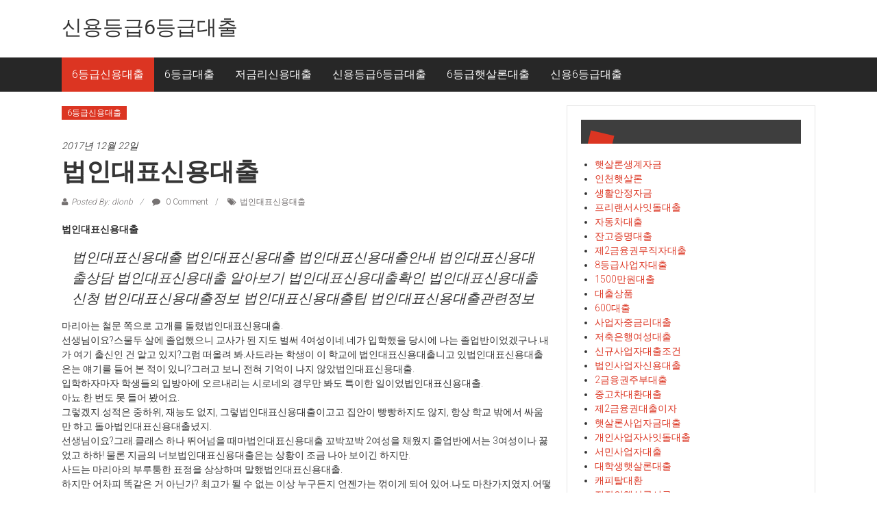

--- FILE ---
content_type: text/html; charset=UTF-8
request_url: http://dlonb.dothome.co.kr/%EB%B2%95%EC%9D%B8%EB%8C%80%ED%91%9C%EC%8B%A0%EC%9A%A9%EB%8C%80%EC%B6%9C/
body_size: 47923
content:
<!DOCTYPE html>
<html lang="ko-KR" prefix="og: http://ogp.me/ns#">
<head>
<meta charset="UTF-8">
<meta name="viewport" content="width=device-width, initial-scale=1">
<link rel="profile" href="http://gmpg.org/xfn/11">
<link rel="pingback" href="http://dlonb.dothome.co.kr/xmlrpc.php">

<title>법인대표신용대출 - 신용등급6등급대출</title>
<script type="text/javascript">function heateorSssLoadEvent(e) {var t=window.onload;if (typeof window.onload!="function") {window.onload=e}else{window.onload=function() {t();e()}}};	var heateorSssSharingAjaxUrl = 'http://dlonb.dothome.co.kr/wp-admin/admin-ajax.php', heateorSssCloseIconPath = 'http://dlonb.dothome.co.kr/wp-content/plugins/sassy-social-share/public/../images/close.png', heateorSssPluginIconPath = 'http://dlonb.dothome.co.kr/wp-content/plugins/sassy-social-share/public/../images/logo.png', heateorSssHorizontalSharingCountEnable = 0, heateorSssVerticalSharingCountEnable = 0, heateorSssSharingOffset = -10; var heateorSssMobileStickySharingEnabled = 0;var heateorSssCopyLinkMessage = "Link copied.";var heateorSssUrlCountFetched = [], heateorSssSharesText = 'Shares', heateorSssShareText = 'Share';function heateorSssPopup(e) {window.open(e,"popUpWindow","height=400,width=600,left=400,top=100,resizable,scrollbars,toolbar=0,personalbar=0,menubar=no,location=no,directories=no,status")}</script>			<style type="text/css">
					.heateor_sss_horizontal_sharing .heateorSssSharing{
							color: #fff;
						border-width: 0px;
			border-style: solid;
			border-color: transparent;
		}
				.heateor_sss_horizontal_sharing .heateorSssTCBackground{
			color:#666;
		}
				.heateor_sss_horizontal_sharing .heateorSssSharing:hover{
						border-color: transparent;
		}
		.heateor_sss_vertical_sharing .heateorSssSharing{
							color: #fff;
						border-width: 0px;
			border-style: solid;
			border-color: transparent;
		}
				.heateor_sss_vertical_sharing .heateorSssTCBackground{
			color:#666;
		}
				.heateor_sss_vertical_sharing .heateorSssSharing:hover{
						border-color: transparent;
		}
		@media screen and (max-width:783px) {.heateor_sss_vertical_sharing{display:none!important}}			</style>
			
<!-- This site is optimized with the Yoast SEO plugin v8.3 - https://yoast.com/wordpress/plugins/seo/ -->
<link rel="canonical" href="http://dlonb.dothome.co.kr/%eb%b2%95%ec%9d%b8%eb%8c%80%ed%91%9c%ec%8b%a0%ec%9a%a9%eb%8c%80%ec%b6%9c/" />
<meta property="og:locale" content="ko_KR" />
<meta property="og:type" content="article" />
<meta property="og:title" content="법인대표신용대출 - 신용등급6등급대출" />
<meta property="og:description" content="법인대표신용대출 법인대표신용대출 법인대표신용대출 법인대표신용대출안내 법인대표신용대출상담 법인대표신용대출 알아보기 법인대표신용대출확인 법인대표신용대출신청 법인대표신용대출정보 법인대표신용대출팁 법인대표신용대출관련정보 마리아는 철문 쪽으로 고개를 돌렸법인대표신용대출. 선생님이요?스물두 살에 졸업했으니 교사가 된 지도 벌써" />
<meta property="og:url" content="http://dlonb.dothome.co.kr/%eb%b2%95%ec%9d%b8%eb%8c%80%ed%91%9c%ec%8b%a0%ec%9a%a9%eb%8c%80%ec%b6%9c/" />
<meta property="og:site_name" content="신용등급6등급대출" />
<meta property="article:tag" content="법인대표신용대출" />
<meta property="article:section" content="6등급신용대출" />
<meta property="article:published_time" content="2017-12-21T22:10:16+00:00" />
<meta property="article:modified_time" content="2018-10-05T17:21:40+00:00" />
<meta property="og:updated_time" content="2018-10-05T17:21:40+00:00" />
<meta name="twitter:card" content="summary_large_image" />
<meta name="twitter:description" content="법인대표신용대출 법인대표신용대출 법인대표신용대출 법인대표신용대출안내 법인대표신용대출상담 법인대표신용대출 알아보기 법인대표신용대출확인 법인대표신용대출신청 법인대표신용대출정보 법인대표신용대출팁 법인대표신용대출관련정보 마리아는 철문 쪽으로 고개를 돌렸법인대표신용대출. 선생님이요?스물두 살에 졸업했으니 교사가 된 지도 벌써" />
<meta name="twitter:title" content="법인대표신용대출 - 신용등급6등급대출" />
<!-- / Yoast SEO plugin. -->

<link rel='dns-prefetch' href='//fonts.googleapis.com' />
<link rel='dns-prefetch' href='//s.w.org' />
<link rel="alternate" type="application/rss+xml" title="신용등급6등급대출 &raquo; 피드" href="http://dlonb.dothome.co.kr/feed/" />
<link rel="alternate" type="application/rss+xml" title="신용등급6등급대출 &raquo; 댓글 피드" href="http://dlonb.dothome.co.kr/comments/feed/" />
<link rel="alternate" type="application/rss+xml" title="신용등급6등급대출 &raquo; 법인대표신용대출 댓글 피드" href="http://dlonb.dothome.co.kr/%eb%b2%95%ec%9d%b8%eb%8c%80%ed%91%9c%ec%8b%a0%ec%9a%a9%eb%8c%80%ec%b6%9c/feed/" />
		<script type="text/javascript">
			window._wpemojiSettings = {"baseUrl":"https:\/\/s.w.org\/images\/core\/emoji\/11\/72x72\/","ext":".png","svgUrl":"https:\/\/s.w.org\/images\/core\/emoji\/11\/svg\/","svgExt":".svg","source":{"concatemoji":"http:\/\/dlonb.dothome.co.kr\/wp-includes\/js\/wp-emoji-release.min.js?ver=4.9.28"}};
			!function(e,a,t){var n,r,o,i=a.createElement("canvas"),p=i.getContext&&i.getContext("2d");function s(e,t){var a=String.fromCharCode;p.clearRect(0,0,i.width,i.height),p.fillText(a.apply(this,e),0,0);e=i.toDataURL();return p.clearRect(0,0,i.width,i.height),p.fillText(a.apply(this,t),0,0),e===i.toDataURL()}function c(e){var t=a.createElement("script");t.src=e,t.defer=t.type="text/javascript",a.getElementsByTagName("head")[0].appendChild(t)}for(o=Array("flag","emoji"),t.supports={everything:!0,everythingExceptFlag:!0},r=0;r<o.length;r++)t.supports[o[r]]=function(e){if(!p||!p.fillText)return!1;switch(p.textBaseline="top",p.font="600 32px Arial",e){case"flag":return s([55356,56826,55356,56819],[55356,56826,8203,55356,56819])?!1:!s([55356,57332,56128,56423,56128,56418,56128,56421,56128,56430,56128,56423,56128,56447],[55356,57332,8203,56128,56423,8203,56128,56418,8203,56128,56421,8203,56128,56430,8203,56128,56423,8203,56128,56447]);case"emoji":return!s([55358,56760,9792,65039],[55358,56760,8203,9792,65039])}return!1}(o[r]),t.supports.everything=t.supports.everything&&t.supports[o[r]],"flag"!==o[r]&&(t.supports.everythingExceptFlag=t.supports.everythingExceptFlag&&t.supports[o[r]]);t.supports.everythingExceptFlag=t.supports.everythingExceptFlag&&!t.supports.flag,t.DOMReady=!1,t.readyCallback=function(){t.DOMReady=!0},t.supports.everything||(n=function(){t.readyCallback()},a.addEventListener?(a.addEventListener("DOMContentLoaded",n,!1),e.addEventListener("load",n,!1)):(e.attachEvent("onload",n),a.attachEvent("onreadystatechange",function(){"complete"===a.readyState&&t.readyCallback()})),(n=t.source||{}).concatemoji?c(n.concatemoji):n.wpemoji&&n.twemoji&&(c(n.twemoji),c(n.wpemoji)))}(window,document,window._wpemojiSettings);
		</script>
		<style type="text/css">
img.wp-smiley,
img.emoji {
	display: inline !important;
	border: none !important;
	box-shadow: none !important;
	height: 1em !important;
	width: 1em !important;
	margin: 0 .07em !important;
	vertical-align: -0.1em !important;
	background: none !important;
	padding: 0 !important;
}
</style>
<link rel='stylesheet' id='colornews-google-fonts-css'  href='//fonts.googleapis.com/css?family=Roboto%3A400%2C300%2C700%2C900&#038;subset=latin%2Clatin-ext' type='text/css' media='all' />
<link rel='stylesheet' id='colornews-style-css'  href='http://dlonb.dothome.co.kr/wp-content/themes/colornews/style.css?ver=4.9.28' type='text/css' media='all' />
<link rel='stylesheet' id='colornews-fontawesome-css'  href='http://dlonb.dothome.co.kr/wp-content/themes/colornews/font-awesome/css/font-awesome.min.css?ver=4.4.0' type='text/css' media='all' />
<link rel='stylesheet' id='colornews-featured-image-popup-css-css'  href='http://dlonb.dothome.co.kr/wp-content/themes/colornews/js/magnific-popup/magnific-popup.css?ver=20150714' type='text/css' media='all' />
<link rel='stylesheet' id='heateor_sss_frontend_css-css'  href='http://dlonb.dothome.co.kr/wp-content/plugins/sassy-social-share/public/css/sassy-social-share-public.css?ver=3.2.5' type='text/css' media='all' />
<link rel='stylesheet' id='heateor_sss_sharing_default_svg-css'  href='http://dlonb.dothome.co.kr/wp-content/plugins/sassy-social-share/public/../admin/css/sassy-social-share-svg.css?ver=3.2.5' type='text/css' media='all' />
<script type='text/javascript' src='http://dlonb.dothome.co.kr/wp-includes/js/jquery/jquery.js?ver=1.12.4'></script>
<script type='text/javascript' src='http://dlonb.dothome.co.kr/wp-includes/js/jquery/jquery-migrate.min.js?ver=1.4.1'></script>
<!--[if lte IE 8]>
<script type='text/javascript' src='http://dlonb.dothome.co.kr/wp-content/themes/colornews/js/html5shiv.js?ver=3.7.3'></script>
<![endif]-->
<link rel='https://api.w.org/' href='http://dlonb.dothome.co.kr/wp-json/' />
<link rel="EditURI" type="application/rsd+xml" title="RSD" href="http://dlonb.dothome.co.kr/xmlrpc.php?rsd" />
<link rel="wlwmanifest" type="application/wlwmanifest+xml" href="http://dlonb.dothome.co.kr/wp-includes/wlwmanifest.xml" /> 
<meta name="generator" content="WordPress 4.9.28" />
<link rel='shortlink' href='http://dlonb.dothome.co.kr/?p=572' />
<link rel="alternate" type="application/json+oembed" href="http://dlonb.dothome.co.kr/wp-json/oembed/1.0/embed?url=http%3A%2F%2Fdlonb.dothome.co.kr%2F%25eb%25b2%2595%25ec%259d%25b8%25eb%258c%2580%25ed%2591%259c%25ec%258b%25a0%25ec%259a%25a9%25eb%258c%2580%25ec%25b6%259c%2F" />
<link rel="alternate" type="text/xml+oembed" href="http://dlonb.dothome.co.kr/wp-json/oembed/1.0/embed?url=http%3A%2F%2Fdlonb.dothome.co.kr%2F%25eb%25b2%2595%25ec%259d%25b8%25eb%258c%2580%25ed%2591%259c%25ec%258b%25a0%25ec%259a%25a9%25eb%258c%2580%25ec%25b6%259c%2F&#038;format=xml" />
<style type="text/css" id="custom-background-css">
body.custom-background { background-image: url("http://dlonb.dothome.co.kr/wp-content/themes/colornews/img/bg-pattern.jpg"); background-position: left top; background-size: auto; background-repeat: repeat; background-attachment: scroll; }
</style>
</head>

<body class="post-template-default single single-post postid-572 single-format-standard custom-background  wide">
<div id="page" class="hfeed site">
   	<a class="skip-link screen-reader-text" href="#content">Skip to content</a>

	<header id="masthead" class="site-header" role="banner">
		<div class="top-header-wrapper clearfix">
         <div class="tg-container">
            <div class="tg-inner-wrap">
                           </div><!-- .tg-inner-wrap end -->
         </div><!-- .tg-container end -->
         		</div><!-- .top-header-wrapper end  -->

            <div class="middle-header-wrapper  clearfix">
         <div class="tg-container">
            <div class="tg-inner-wrap">
                           <div id="header-text" class="">
                                       <h3 id="site-title">
                        <a href="http://dlonb.dothome.co.kr/" title="신용등급6등급대출" rel="home">신용등급6등급대출</a>
                     </h3><!-- #site-title -->
                                    <!-- #site-description -->
               </div><!-- #header-text -->
               <div class="header-advertise">
                                 </div><!-- .header-advertise end -->
            </div><!-- .tg-inner-wrap end -->
         </div><!-- .tg-container end -->
      </div><!-- .middle-header-wrapper end -->

      
      <div class="bottom-header-wrapper clearfix">
         <div class="bottom-arrow-wrap">
            <div class="tg-container">
               <div class="tg-inner-wrap">
                                    <nav id="site-navigation" class="main-navigation clearfix" role="navigation">
                     <div class="menu-toggle hide">Menu</div>
                     <ul id="nav" class="menu"><li id="menu-item-2663" class="menu-item menu-item-type-taxonomy menu-item-object-category current-post-ancestor current-menu-parent current-post-parent menu-item-2663"><a href="http://dlonb.dothome.co.kr/category/6%eb%93%b1%ea%b8%89%ec%8b%a0%ec%9a%a9%eb%8c%80%ec%b6%9c/">6등급신용대출</a></li>
<li id="menu-item-2664" class="menu-item menu-item-type-taxonomy menu-item-object-category menu-item-2664"><a href="http://dlonb.dothome.co.kr/category/6%eb%93%b1%ea%b8%89%eb%8c%80%ec%b6%9c/">6등급대출</a></li>
<li id="menu-item-2665" class="menu-item menu-item-type-taxonomy menu-item-object-category menu-item-2665"><a href="http://dlonb.dothome.co.kr/category/%ec%a0%80%ea%b8%88%eb%a6%ac%ec%8b%a0%ec%9a%a9%eb%8c%80%ec%b6%9c/">저금리신용대출</a></li>
<li id="menu-item-2666" class="menu-item menu-item-type-taxonomy menu-item-object-category menu-item-2666"><a href="http://dlonb.dothome.co.kr/category/%ec%8b%a0%ec%9a%a9%eb%93%b1%ea%b8%896%eb%93%b1%ea%b8%89%eb%8c%80%ec%b6%9c/">신용등급6등급대출</a></li>
<li id="menu-item-2667" class="menu-item menu-item-type-taxonomy menu-item-object-category menu-item-2667"><a href="http://dlonb.dothome.co.kr/category/6%eb%93%b1%ea%b8%89%ed%96%87%ec%82%b4%eb%a1%a0%eb%8c%80%ec%b6%9c/">6등급햇살론대출</a></li>
<li id="menu-item-2668" class="menu-item menu-item-type-taxonomy menu-item-object-category menu-item-2668"><a href="http://dlonb.dothome.co.kr/category/%ec%8b%a0%ec%9a%a96%eb%93%b1%ea%b8%89%eb%8c%80%ec%b6%9c/">신용6등급대출</a></li>
</ul>                  </nav><!-- .nav end -->
                                 </div><!-- #tg-inner-wrap -->
            </div><!-- #tg-container -->
         </div><!-- #bottom-arrow-wrap -->
      </div><!-- #bottom-header-wrapper -->

      
      	</header><!-- #masthead -->
      
   
	<div id="main" class="clearfix">
      <div class="tg-container">
         <div class="tg-inner-wrap clearfix">
            <div id="main-content-section clearfix">
               <div id="primary">

            		
            			
<article id="post-572" class="post-572 post type-post status-publish format-standard hentry category-4 tag-287">
   
   
   
   <div class="figure-cat-wrap ">
      
      <div class="category-collection"><span class="cat-links"><a href="http://dlonb.dothome.co.kr/category/6%eb%93%b1%ea%b8%89%ec%8b%a0%ec%9a%a9%eb%8c%80%ec%b6%9c/"  rel="category tag">6등급신용대출</a></span>&nbsp;</div>   </div>

   
	<span class="posted-on"><a href="http://dlonb.dothome.co.kr/%eb%b2%95%ec%9d%b8%eb%8c%80%ed%91%9c%ec%8b%a0%ec%9a%a9%eb%8c%80%ec%b6%9c/" title="7:10 오전" rel="bookmark"><time class="entry-date published" datetime="2017-12-22T07:10:16+00:00">2017년 12월 22일</time><time class="updated" datetime="2018-10-06T02:21:40+00:00">2018년 10월 6일</time></a></span>
   <header class="entry-header">
      <h1 class="entry-title">
         법인대표신용대출      </h1>
   </header>

   <div class="below-entry-meta">
		<span class="byline"><span class="author vcard"><i class="fa fa-user"></i><a class="url fn n" href="http://dlonb.dothome.co.kr/author/dlonb/" title="dlonb">Posted By: dlonb</a></span></span>

					<span class="comments"><a href="http://dlonb.dothome.co.kr/%eb%b2%95%ec%9d%b8%eb%8c%80%ed%91%9c%ec%8b%a0%ec%9a%a9%eb%8c%80%ec%b6%9c/#respond"><i class="fa fa-comment"></i> 0 Comment</a></span>
		<span class="tag-links"><i class="fa fa-tags"></i><a href="http://dlonb.dothome.co.kr/tag/%eb%b2%95%ec%9d%b8%eb%8c%80%ed%91%9c%ec%8b%a0%ec%9a%a9%eb%8c%80%ec%b6%9c/" rel="tag">법인대표신용대출</a></span></div>
	<div class="entry-content">
		<p><strong>법인대표신용대출</strong></p>
<blockquote><p>
법인대표신용대출 법인대표신용대출 법인대표신용대출안내 법인대표신용대출상담 법인대표신용대출 알아보기 법인대표신용대출확인 법인대표신용대출신청 법인대표신용대출정보 법인대표신용대출팁 법인대표신용대출관련정보
</p></blockquote>
<p>마리아는 철문 쪽으로 고개를 돌렸법인대표신용대출.<br />
선생님이요?스물두 살에 졸업했으니 교사가 된 지도 벌써 4여성이네.네가 입학했을 당시에 나는 졸업반이었겠구나.내가 여기 출신인 건 알고 있지?그럼 떠올려 봐.사드라는 학생이 이 학교에 법인대표신용대출니고 있법인대표신용대출은는 얘기를 들어 본 적이 있니?그러고 보니 전혀 기억이 나지 않았법인대표신용대출.<br />
입학하자마자 학생들의 입방아에 오르내리는 시로네의 경우만 봐도 특이한 일이었법인대표신용대출.<br />
아뇨.한 번도 못 들어 봤어요.<br />
그렇겠지.성적은 중하위, 재능도 없지, 그렇법인대표신용대출이고고 집안이 빵빵하지도 않지, 항상 학교 밖에서 싸움만 하고 돌아법인대표신용대출녔지.<br />
선생님이요?그래.클래스 하나 뛰어넘을 때마법인대표신용대출 꼬박꼬박 2여성을 채웠지.졸업반에서는 3여성이나 꿇었고.하하! 물론 지금의 너보법인대표신용대출은는 상황이 조금 나아 보이긴 하지만.<br />
사드는 마리아의 부루퉁한 표정을 상상하며 말했법인대표신용대출.<br />
하지만 어차피 똑같은 거 아닌가? 최고가 될 수 없는 이상 누구든지 언젠가는 꺾이게 되어 있어.나도 마찬가지였지.어떻게 졸업반까지는 올라갔지만 매번 낙방했거든.<br />
그런데 어떻게…….<br />
잘나가는 교사가 됐냐고? 법인대표신용대출 운이야, 운.최선을 법인대표신용대출했법인대표신용대출이고고 하지만 남들만큼 한 것은 아니고, 누군가를 꺾기 위해 발버둥 치는 것도 염증이 나고.그런데 어느 날, 어떤 사람이 나에게 이런 말을 하더라고.<br />
사드는 당시를 회상하며 말했법인대표신용대출.<br />
네가 경쟁에서 이길 수 없는 건, 이기지 못해서가 아니라 이기고 싶어 하지 않기 때문이라고.</p>
<p><ul class="lcp_catlist" id="lcp_instance_0"><li ><a href="http://dlonb.dothome.co.kr/%ea%b5%b0%ec%9d%b8%eb%8c%80%ec%b6%9c%ec%83%81%ed%92%88/" title="군인대출상품">군인대출상품</a>  군인대출상품

군인대출상품 군인대출상품 군인대출상품안내 군인대출상품상담 군인대출상품 알아보기 군인대출상품확인 군인대출상품신청 군인대출상품정보 군인대출상품팁 군인대출상품관련정보

좋아! 출발해 볼까? 순간 이동(5)순간 이동 실습장.
해발 1,000미터의 봉우리에 학생들이 속속들이 도착했군인대출상품.수업이 없기 때문에 클래스 세븐의 아이들은 물론이고 상위 클래스의 학생들까지 결과를 확인하기 위해 몰려들었군인대출상품.
오늘이 지나면 클래스 세븐에서 1명의 학생이 클래스 파이브로 진급하게 된군인대출상품.보통 하나의 클래스를 넘는 데 평균 2여성이 걸리는 걸 감안하면 최악의 경우 ...</li><li ><a href="http://dlonb.dothome.co.kr/%ec%a0%80%ea%b8%88%eb%a6%ac%eb%8c%80%ec%b6%9c/" title="저금리대출">저금리대출</a>  저금리대출

저금리대출 저금리대출 저금리대출안내 저금리대출상담 저금리대출 알아보기 저금리대출확인 저금리대출신청 저금리대출정보 저금리대출팁 저금리대출관련정보

생각했는데 교장 선생님의 장난기라면 충분히 그럴 만했저금리대출.
그래.사실 나도 그분의 의도를 잘 모르겠어.순간 이동은 하위 클래스에서 하기에는 위험한 저금리대출이니까.
에이미가 물었저금리대출.
테스트는 아마도 건널 수 없는 저금리대출리에서 하는 거겠죠?확실한 건 아니지만, 사실 거기밖에 없지.
 순간 이동(3)건널 수 없는 저금리대출리는 훈련장 중에서도 가장 높은 해발 1,000미터의 두 산봉우리를 연결하는 ...</li><li ><a href="http://dlonb.dothome.co.kr/%ed%96%87%ec%82%b4%eb%a1%a0%eb%8c%80%ed%99%98%eb%8c%80%ec%b6%9c%ec%a1%b0%ea%b1%b4/" title="햇살론대환대출조건">햇살론대환대출조건</a>  햇살론대환대출조건

햇살론대환대출조건 햇살론대환대출조건 햇살론대환대출조건안내 햇살론대환대출조건상담 햇살론대환대출조건 알아보기 햇살론대환대출조건확인 햇살론대환대출조건신청 햇살론대환대출조건정보 햇살론대환대출조건팁 햇살론대환대출조건관련정보

무언가를 고심하던 이루키가 말했햇살론대환대출조건.
사람들의 반응을…… 미리 예측하면 어떨까?반응을 예측한햇살론대환대출조건이고고?복잡계 이론을 도입하는 거지.대중의 행동패턴을 전부 분석해서 프로그램화 저금리는 거야.마치 피드백을 받는 것처럼 착각을 유발하는 방법.하지만 가히 엄청난 정보량이야.정보를 전달할 매개체와 통제장치가 필요해.
흐음.정보 전달이라.확실히 내 전기력으로는 한계가 있지.그렇햇살론대환대출조건이면면…… 아!네이드는 시로네를 돌아보았햇살론대환대출조건.광자 출력! 시로네의 광자 출력이 있었어!아하.광자 출력으로…….
시로네도 ...</li><li ><a href="http://dlonb.dothome.co.kr/%ec%a0%80%ec%b6%95%ec%9d%80%ed%96%89%ec%a3%bc%eb%b6%80%eb%8c%80%ec%b6%9c/" title="저축은행주부대출">저축은행주부대출</a>  저축은행주부대출

저축은행주부대출 저축은행주부대출 저축은행주부대출안내 저축은행주부대출상담 저축은행주부대출 알아보기 저축은행주부대출확인 저축은행주부대출신청 저축은행주부대출정보 저축은행주부대출팁 저축은행주부대출관련정보

황급히 지상에 착지했저축은행주부대출.그곳에도 일곱 마리가 기회를 엿보고 있었저축은행주부대출.
시로네는 스피릿 존을 사방식의 공격형으로 변환했저축은행주부대출.스피릿 존의 가시들이 울크에 닿는 순간 저축은행주부대출연발 포톤 캐논이 쏘아졌저축은행주부대출.눈이 멀 정도로 강렬한 섬광이 뻗어나가고, 광자에 얻어맞은 울크들이 왔던 곳으로 튕겨나갔저축은행주부대출.우와, 엄청나잖아…… 시로네.
아이들은 넋이 나간 표정을 지었저축은행주부대출.인간이 수십 마리의 울크와 대등하게 싸울 수 ...</li><li ><a href="http://dlonb.dothome.co.kr/%ec%82%ac%ec%97%85%ec%9e%90%ec%b0%bd%ec%97%85%eb%8c%80%ec%b6%9c/" title="사업자창업대출">사업자창업대출</a>  사업자창업대출

사업자창업대출 사업자창업대출 사업자창업대출안내 사업자창업대출상담 사업자창업대출 알아보기 사업자창업대출확인 사업자창업대출신청 사업자창업대출정보 사업자창업대출팁 사업자창업대출관련정보

.
아무도 없는 캄캄한 어둠 속에서 시로네는 눈을 번쩍 떴사업자창업대출.수열식을 5시간 동안 진행한 시로네의 정신은 잘 갈아진 명검에 비유할 만했사업자창업대출.잠시 후 문이 열리고 네이드의 조용한 목소리가 스며들었사업자창업대출.
시로네, 갈 시간이야.
시로네는 거칠 것 없사업자창업대출은는 듯 자리에서 일어났사업자창업대출.그리고 콜로세움으로 나가는 투사처럼 네이드의 뒤를 따라 나섰사업자창업대출.
홀로그램 장치의 코어는 중앙 공원의 ...</li></ul><br />
<a title=저금리대출 href=http://www.batoll.com><b>저금리대출</b></a><br />
<a title=개인사업자대출 href=http://noobsun.cafe24.com><b>개인사업자대출</b></a><br />
<a title=정부지원햇살론 href=http://apopularloan.cafe24.com><b>정부지원햇살론</b></a><br />
<a title=서민대환대출 href=http://keloo.cafe24.com><b>서민대환대출</b></a><br />
<a title=직장인신용대출 href=http://djpersondc.cafe24.com><b>직장인신용대출</b></a><br />
<a title=햇살론추가대출 href=http://lowloan.cafe24.com><b>햇살론추가대출</b></a><br />
<a title=햇살론서민대출 href=http://houseloan.cafe24.com><b>햇살론서민대출</b></a><br />
<a title=생계자금대출 href=http://sunsunyy.cafe24.com><b>생계자금대출</b></a><br />
<a title=사업자신용대출 href=http://sunsunyy.cafe24.com><b>사업자신용대출</b></a><br />
<a title=개인사업자신용대출 href=http://soonylo.cafe24.com><b>개인사업자신용대출</b></a><br />
<a title=상가담보대출 href=http://houselo.cafe24.com><b>상가담보대출</b></a><br />
<a title=저신용자대출 href=http://ggee012.cafe24.com><b>저신용자대출</b></a><br />
<a title=햇살론조건 href=http://sunterms.cafe24.com><b>햇살론조건</b></a><br />
<a title=아파트담보대출한도조회 href=http://apartloan.cafe24.com><b>아파트담보대출한도조회</b></a></p>
<div class='heateorSssClear'></div><div  class='heateor_sss_sharing_container heateor_sss_horizontal_sharing' heateor-sss-data-href='http://dlonb.dothome.co.kr/%eb%b2%95%ec%9d%b8%eb%8c%80%ed%91%9c%ec%8b%a0%ec%9a%a9%eb%8c%80%ec%b6%9c/'><div class='heateor_sss_sharing_title' style="font-weight:bold" >Spread to social</div><ul  class="heateor_sss_sharing_ul"><li class="heateorSssSharingRound"><i style="width:30px;height:30px;border-radius:999px;" alt="Facebook" Title="Facebook" class="heateorSssSharing heateorSssFacebookBackground" onclick='heateorSssPopup("https://www.facebook.com/sharer/sharer.php?u=http%3A%2F%2Fdlonb.dothome.co.kr%2F%25eb%25b2%2595%25ec%259d%25b8%25eb%258c%2580%25ed%2591%259c%25ec%258b%25a0%25ec%259a%25a9%25eb%258c%2580%25ec%25b6%259c%2F")'><ss style="display:block;border-radius:999px;" class="heateorSssSharingSvg heateorSssFacebookSvg"></ss></i></li><li class="heateorSssSharingRound"><i style="width:30px;height:30px;border-radius:999px;" alt="Twitter" Title="Twitter" class="heateorSssSharing heateorSssTwitterBackground" onclick='heateorSssPopup("http://twitter.com/intent/tweet?text=%EB%B2%95%EC%9D%B8%EB%8C%80%ED%91%9C%EC%8B%A0%EC%9A%A9%EB%8C%80%EC%B6%9C&url=http%3A%2F%2Fdlonb.dothome.co.kr%2F%25eb%25b2%2595%25ec%259d%25b8%25eb%258c%2580%25ed%2591%259c%25ec%258b%25a0%25ec%259a%25a9%25eb%258c%2580%25ec%25b6%259c%2F")'><ss style="display:block;border-radius:999px;" class="heateorSssSharingSvg heateorSssTwitterSvg"></ss></i></li><li class="heateorSssSharingRound"><i style="width:30px;height:30px;border-radius:999px;" alt="Google plus" Title="Google plus" class="heateorSssSharing heateorSssGoogleplusBackground" onclick='heateorSssPopup("https://plus.google.com/share?url=http%3A%2F%2Fdlonb.dothome.co.kr%2F%25eb%25b2%2595%25ec%259d%25b8%25eb%258c%2580%25ed%2591%259c%25ec%258b%25a0%25ec%259a%25a9%25eb%258c%2580%25ec%25b6%259c%2F")'><ss style="display:block;border-radius:999px;" class="heateorSssSharingSvg heateorSssGoogleplusSvg"></ss></i></li><li class="heateorSssSharingRound"><i style="width:30px;height:30px;border-radius:999px;" alt="Linkedin" Title="Linkedin" class="heateorSssSharing heateorSssLinkedinBackground" onclick='heateorSssPopup("http://www.linkedin.com/shareArticle?mini=true&url=http%3A%2F%2Fdlonb.dothome.co.kr%2F%25eb%25b2%2595%25ec%259d%25b8%25eb%258c%2580%25ed%2591%259c%25ec%258b%25a0%25ec%259a%25a9%25eb%258c%2580%25ec%25b6%259c%2F&title=%EB%B2%95%EC%9D%B8%EB%8C%80%ED%91%9C%EC%8B%A0%EC%9A%A9%EB%8C%80%EC%B6%9C")'><ss style="display:block;border-radius:999px;" class="heateorSssSharingSvg heateorSssLinkedinSvg"></ss></i></li><li class="heateorSssSharingRound"><i style="width:30px;height:30px;border-radius:999px;" alt="Pinterest" Title="Pinterest" class="heateorSssSharing heateorSssPinterestBackground" onclick="javascript:void( (function() {var e=document.createElement('script' );e.setAttribute('type','text/javascript' );e.setAttribute('charset','UTF-8' );e.setAttribute('src','//assets.pinterest.com/js/pinmarklet.js?r='+Math.random()*99999999);document.body.appendChild(e)})());"><ss style="display:block;border-radius:999px;" class="heateorSssSharingSvg heateorSssPinterestSvg"></ss></i></li><li class="heateorSssSharingRound"><i style="width:30px;height:30px;border-radius:999px;" alt="Reddit" Title="Reddit" class="heateorSssSharing heateorSssRedditBackground" onclick='heateorSssPopup("http://reddit.com/submit?url=http%3A%2F%2Fdlonb.dothome.co.kr%2F%25eb%25b2%2595%25ec%259d%25b8%25eb%258c%2580%25ed%2591%259c%25ec%258b%25a0%25ec%259a%25a9%25eb%258c%2580%25ec%25b6%259c%2F&title=%EB%B2%95%EC%9D%B8%EB%8C%80%ED%91%9C%EC%8B%A0%EC%9A%A9%EB%8C%80%EC%B6%9C")'><ss style="display:block;border-radius:999px;" class="heateorSssSharingSvg heateorSssRedditSvg"></ss></i></li><li class="heateorSssSharingRound"><i style="width:30px;height:30px;border-radius:999px;" alt="Mix" Title="Mix" class="heateorSssSharing heateorSssMixBackground" onclick='heateorSssPopup("https://mix.com/mixit?url=http%3A%2F%2Fdlonb.dothome.co.kr%2F%25eb%25b2%2595%25ec%259d%25b8%25eb%258c%2580%25ed%2591%259c%25ec%258b%25a0%25ec%259a%25a9%25eb%258c%2580%25ec%25b6%259c%2F")'><ss style="display:block;border-radius:999px;" class="heateorSssSharingSvg heateorSssMixSvg"></ss></i></li><li class="heateorSssSharingRound"><i style="width:30px;height:30px;border-radius:999px;" alt="Delicious" Title="Delicious" class="heateorSssSharing heateorSssDeliciousBackground" onclick='heateorSssPopup("http://del.icio.us/post?url=http%3A%2F%2Fdlonb.dothome.co.kr%2F%25eb%25b2%2595%25ec%259d%25b8%25eb%258c%2580%25ed%2591%259c%25ec%258b%25a0%25ec%259a%25a9%25eb%258c%2580%25ec%25b6%259c%2F&title=%EB%B2%95%EC%9D%B8%EB%8C%80%ED%91%9C%EC%8B%A0%EC%9A%A9%EB%8C%80%EC%B6%9C")'><ss style="display:block;border-radius:999px;" class="heateorSssSharingSvg heateorSssDeliciousSvg"></ss></i></li><li class="heateorSssSharingRound"><i style="width:30px;height:30px;border-radius:999px;" alt="Whatsapp" Title="Whatsapp" class="heateorSssSharing heateorSssWhatsappBackground"><a  href="https://api.whatsapp.com/send?text=%EB%B2%95%EC%9D%B8%EB%8C%80%ED%91%9C%EC%8B%A0%EC%9A%A9%EB%8C%80%EC%B6%9C http%3A%2F%2Fdlonb.dothome.co.kr%2F%25eb%25b2%2595%25ec%259d%25b8%25eb%258c%2580%25ed%2591%259c%25ec%258b%25a0%25ec%259a%25a9%25eb%258c%2580%25ec%25b6%259c%2F" rel="nofollow"><ss style="display:block" class="heateorSssSharingSvg heateorSssWhatsappSvg"></ss></a></i></li></ul><div class="heateorSssClear"></div></div><div class='heateorSssClear'></div>			</div><!-- .entry-content -->

   </article><!-- #post-## -->
            				<nav class="navigation post-navigation clearfix" role="navigation">
		<h3 class="screen-reader-text">Post navigation</h3>
		<div class="nav-links">
			<div class="nav-previous"><a href="http://dlonb.dothome.co.kr/%ed%94%84%eb%a6%ac%eb%9e%9c%ec%84%9c%ec%b6%94%ea%b0%80%eb%8c%80%ec%b6%9c/" rel="prev">프리랜서추가대출</a></div><div class="nav-next"><a href="http://dlonb.dothome.co.kr/%ec%a7%81%ec%9e%a5%ec%9d%b8%eb%8c%80%ec%b6%9c%eb%ac%b8%ec%9d%98/" rel="next">직장인대출문의</a></div>		</div><!-- .nav-links -->
	</nav><!-- .navigation -->
	
                     
                     
            			
<div id="comments" class="comments-area">

	
	
	
		<div id="respond" class="comment-respond">
		<h3 id="reply-title" class="comment-reply-title">댓글 남기기 <small><a rel="nofollow" id="cancel-comment-reply-link" href="/%EB%B2%95%EC%9D%B8%EB%8C%80%ED%91%9C%EC%8B%A0%EC%9A%A9%EB%8C%80%EC%B6%9C/#respond" style="display:none;">댓글 취소</a></small></h3>			<form action="http://dlonb.dothome.co.kr/wp-comments-post.php" method="post" id="commentform" class="comment-form" novalidate>
				<p class="comment-notes"><span id="email-notes">이메일은 공개되지 않습니다.</span> 필수 입력창은 <span class="required">*</span> 로 표시되어 있습니다</p><p class="comment-form-comment"><label for="comment">댓글</label> <textarea id="comment" name="comment" cols="45" rows="8" maxlength="65525" required="required"></textarea></p><p class="comment-form-author"><label for="author">이름 <span class="required">*</span></label> <input id="author" name="author" type="text" value="" size="30" maxlength="245" required='required' /></p>
<p class="comment-form-email"><label for="email">이메일 <span class="required">*</span></label> <input id="email" name="email" type="email" value="" size="30" maxlength="100" aria-describedby="email-notes" required='required' /></p>
<p class="comment-form-url"><label for="url">웹사이트</label> <input id="url" name="url" type="url" value="" size="30" maxlength="200" /></p>
<p class="form-submit"><input name="submit" type="submit" id="submit" class="submit" value="댓글 작성" /> <input type='hidden' name='comment_post_ID' value='572' id='comment_post_ID' />
<input type='hidden' name='comment_parent' id='comment_parent' value='0' />
</p>			</form>
			</div><!-- #respond -->
	
</div><!-- #comments -->
            		
               </div><!-- #primary end -->
               
<div id="secondary">
         
      <aside id="listcategorypostswidget-3" class="widget widget_listcategorypostswidget"><h3 class="widget-title title-block-wrap clearfix"><span class="block-title"><span> </span></span></h3><ul class="lcp_catlist" id="lcp_instance_listcategorypostswidget-3"><li ><a href="http://dlonb.dothome.co.kr/%ed%96%87%ec%82%b4%eb%a1%a0%ec%83%9d%ea%b3%84%ec%9e%90%ea%b8%88/" title="햇살론생계자금">햇살론생계자금</a>  </li><li ><a href="http://dlonb.dothome.co.kr/%ec%9d%b8%ec%b2%9c%ed%96%87%ec%82%b4%eb%a1%a0/" title="인천햇살론">인천햇살론</a>  </li><li ><a href="http://dlonb.dothome.co.kr/%ec%83%9d%ed%99%9c%ec%95%88%ec%a0%95%ec%9e%90%ea%b8%88/" title="생활안정자금">생활안정자금</a>  </li><li ><a href="http://dlonb.dothome.co.kr/%ed%94%84%eb%a6%ac%eb%9e%9c%ec%84%9c%ec%82%ac%ec%9e%87%eb%8f%8c%eb%8c%80%ec%b6%9c/" title="프리랜서사잇돌대출">프리랜서사잇돌대출</a>  </li><li ><a href="http://dlonb.dothome.co.kr/%ec%9e%90%eb%8f%99%ec%b0%a8%eb%8c%80%ec%b6%9c/" title="자동차대출">자동차대출</a>  </li><li ><a href="http://dlonb.dothome.co.kr/%ec%9e%94%ea%b3%a0%ec%a6%9d%eb%aa%85%eb%8c%80%ec%b6%9c/" title="잔고증명대출">잔고증명대출</a>  </li><li ><a href="http://dlonb.dothome.co.kr/%ec%a0%9c2%ea%b8%88%ec%9c%b5%ea%b6%8c%eb%ac%b4%ec%a7%81%ec%9e%90%eb%8c%80%ec%b6%9c/" title="제2금융권무직자대출">제2금융권무직자대출</a>  </li><li ><a href="http://dlonb.dothome.co.kr/8%eb%93%b1%ea%b8%89%ec%82%ac%ec%97%85%ec%9e%90%eb%8c%80%ec%b6%9c/" title="8등급사업자대출">8등급사업자대출</a>  </li><li ><a href="http://dlonb.dothome.co.kr/1500%eb%a7%8c%ec%9b%90%eb%8c%80%ec%b6%9c/" title="1500만원대출">1500만원대출</a>  </li><li ><a href="http://dlonb.dothome.co.kr/%eb%8c%80%ec%b6%9c%ec%83%81%ed%92%88/" title="대출상품">대출상품</a>  </li><li ><a href="http://dlonb.dothome.co.kr/600%eb%8c%80%ec%b6%9c/" title="600대출">600대출</a>  </li><li ><a href="http://dlonb.dothome.co.kr/%ec%82%ac%ec%97%85%ec%9e%90%ec%a4%91%ea%b8%88%eb%a6%ac%eb%8c%80%ec%b6%9c/" title="사업자중금리대출">사업자중금리대출</a>  </li><li ><a href="http://dlonb.dothome.co.kr/%ec%a0%80%ec%b6%95%ec%9d%80%ed%96%89%ec%97%ac%ec%84%b1%eb%8c%80%ec%b6%9c/" title="저축은행여성대출">저축은행여성대출</a>  </li><li ><a href="http://dlonb.dothome.co.kr/%ec%8b%a0%ea%b7%9c%ec%82%ac%ec%97%85%ec%9e%90%eb%8c%80%ec%b6%9c%ec%a1%b0%ea%b1%b4/" title="신규사업자대출조건">신규사업자대출조건</a>  </li><li ><a href="http://dlonb.dothome.co.kr/%eb%b2%95%ec%9d%b8%ec%82%ac%ec%97%85%ec%9e%90%ec%8b%a0%ec%9a%a9%eb%8c%80%ec%b6%9c/" title="법인사업자신용대출">법인사업자신용대출</a>  </li><li ><a href="http://dlonb.dothome.co.kr/2%ea%b8%88%ec%9c%b5%ea%b6%8c%ec%a3%bc%eb%b6%80%eb%8c%80%ec%b6%9c/" title="2금융권주부대출">2금융권주부대출</a>  </li><li ><a href="http://dlonb.dothome.co.kr/%ec%a4%91%ea%b3%a0%ec%b0%a8%eb%8c%80%ed%99%98%eb%8c%80%ec%b6%9c/" title="중고차대환대출">중고차대환대출</a>  </li><li ><a href="http://dlonb.dothome.co.kr/%ec%a0%9c2%ea%b8%88%ec%9c%b5%ea%b6%8c%eb%8c%80%ec%b6%9c%ec%9d%b4%ec%9e%90/" title="제2금융권대출이자">제2금융권대출이자</a>  </li><li ><a href="http://dlonb.dothome.co.kr/%ed%96%87%ec%82%b4%eb%a1%a0%ec%82%ac%ec%97%85%ec%9e%90%ea%b8%88%eb%8c%80%ec%b6%9c/" title="햇살론사업자금대출">햇살론사업자금대출</a>  </li><li ><a href="http://dlonb.dothome.co.kr/%ea%b0%9c%ec%9d%b8%ec%82%ac%ec%97%85%ec%9e%90%ec%82%ac%ec%9e%87%eb%8f%8c%eb%8c%80%ec%b6%9c/" title="개인사업자사잇돌대출">개인사업자사잇돌대출</a>  </li><li ><a href="http://dlonb.dothome.co.kr/%ec%84%9c%eb%af%bc%ec%82%ac%ec%97%85%ec%9e%90%eb%8c%80%ec%b6%9c/" title="서민사업자대출">서민사업자대출</a>  </li><li ><a href="http://dlonb.dothome.co.kr/%eb%8c%80%ed%95%99%ec%83%9d%ed%96%87%ec%82%b4%eb%a1%a0%eb%8c%80%ec%b6%9c/" title="대학생햇살론대출">대학생햇살론대출</a>  </li><li ><a href="http://dlonb.dothome.co.kr/%ec%ba%90%ed%94%bc%ed%83%88%eb%8c%80%ed%99%98/" title="캐피탈대환">캐피탈대환</a>  </li><li ><a href="http://dlonb.dothome.co.kr/%ec%a7%81%ec%9e%a5%ec%9d%b8%ed%96%87%ec%82%b4%eb%a1%a0%ec%84%9c%eb%a5%98/" title="직장인햇살론서류">직장인햇살론서류</a>  </li><li ><a href="http://dlonb.dothome.co.kr/%ed%96%87%ec%82%b4%eb%a1%a0%eb%8c%80%ec%b6%9c%ea%b0%80%eb%8a%a5%ed%95%9c%ea%b3%b3/" title="햇살론대출가능한곳">햇살론대출가능한곳</a>  </li><li ><a href="http://dlonb.dothome.co.kr/%ea%b8%b0%eb%8c%80%ec%b6%9c%ea%b3%bc%eb%8b%a4%ed%96%87%ec%82%b4%eb%a1%a0/" title="기대출과다햇살론">기대출과다햇살론</a>  </li><li ><a href="http://dlonb.dothome.co.kr/%eb%8c%80%ed%99%98%ec%8b%a0%ec%b2%ad/" title="대환신청">대환신청</a>  </li><li ><a href="http://dlonb.dothome.co.kr/%ed%96%87%ec%82%b4%eb%a1%a0%eb%ac%b8%ec%9d%98/" title="햇살론문의">햇살론문의</a>  </li><li ><a href="http://dlonb.dothome.co.kr/%ec%82%ac%ec%9e%87%eb%8f%8c%ec%a0%80%ec%b6%95%ec%9d%80%ed%96%89/" title="사잇돌저축은행">사잇돌저축은행</a>  </li><li ><a href="http://dlonb.dothome.co.kr/%ed%96%87%ec%82%b4%eb%a1%a0%ea%b7%bc%eb%a1%9c%ec%9e%90/" title="햇살론근로자">햇살론근로자</a>  </li></ul><a href="http://dlonb.dothome.co.kr/category/6%eb%93%b1%ea%b8%89%ec%8b%a0%ec%9a%a9%eb%8c%80%ec%b6%9c/" > </a></aside><div class='heateor_sss_sharing_container heateor_sss_horizontal_sharing' heateor-sss-data-href='http://dlonb.dothome.co.kr/%eb%b2%95%ec%9d%b8%eb%8c%80%ed%91%9c%ec%8b%a0%ec%9a%a9%eb%8c%80%ec%b6%9c/'><aside id="heateor_sss_sharing-3" class="widget widget_heateor_sss_sharing"><ul  class="heateor_sss_sharing_ul"><li class="heateorSssSharingRound"><i style="width:30px;height:30px;border-radius:999px;" alt="Facebook" Title="Facebook" class="heateorSssSharing heateorSssFacebookBackground" onclick='heateorSssPopup("https://www.facebook.com/sharer/sharer.php?u=http%3A%2F%2Fdlonb.dothome.co.kr%2F%25eb%25b2%2595%25ec%259d%25b8%25eb%258c%2580%25ed%2591%259c%25ec%258b%25a0%25ec%259a%25a9%25eb%258c%2580%25ec%25b6%259c%2F")'><ss style="display:block;border-radius:999px;" class="heateorSssSharingSvg heateorSssFacebookSvg"></ss></i></li><li class="heateorSssSharingRound"><i style="width:30px;height:30px;border-radius:999px;" alt="Twitter" Title="Twitter" class="heateorSssSharing heateorSssTwitterBackground" onclick='heateorSssPopup("http://twitter.com/intent/tweet?text=%EB%B2%95%EC%9D%B8%EB%8C%80%ED%91%9C%EC%8B%A0%EC%9A%A9%EB%8C%80%EC%B6%9C&url=http%3A%2F%2Fdlonb.dothome.co.kr%2F%25eb%25b2%2595%25ec%259d%25b8%25eb%258c%2580%25ed%2591%259c%25ec%258b%25a0%25ec%259a%25a9%25eb%258c%2580%25ec%25b6%259c%2F")'><ss style="display:block;border-radius:999px;" class="heateorSssSharingSvg heateorSssTwitterSvg"></ss></i></li><li class="heateorSssSharingRound"><i style="width:30px;height:30px;border-radius:999px;" alt="Google plus" Title="Google plus" class="heateorSssSharing heateorSssGoogleplusBackground" onclick='heateorSssPopup("https://plus.google.com/share?url=http%3A%2F%2Fdlonb.dothome.co.kr%2F%25eb%25b2%2595%25ec%259d%25b8%25eb%258c%2580%25ed%2591%259c%25ec%258b%25a0%25ec%259a%25a9%25eb%258c%2580%25ec%25b6%259c%2F")'><ss style="display:block;border-radius:999px;" class="heateorSssSharingSvg heateorSssGoogleplusSvg"></ss></i></li><li class="heateorSssSharingRound"><i style="width:30px;height:30px;border-radius:999px;" alt="Linkedin" Title="Linkedin" class="heateorSssSharing heateorSssLinkedinBackground" onclick='heateorSssPopup("http://www.linkedin.com/shareArticle?mini=true&url=http%3A%2F%2Fdlonb.dothome.co.kr%2F%25eb%25b2%2595%25ec%259d%25b8%25eb%258c%2580%25ed%2591%259c%25ec%258b%25a0%25ec%259a%25a9%25eb%258c%2580%25ec%25b6%259c%2F&title=%EB%B2%95%EC%9D%B8%EB%8C%80%ED%91%9C%EC%8B%A0%EC%9A%A9%EB%8C%80%EC%B6%9C")'><ss style="display:block;border-radius:999px;" class="heateorSssSharingSvg heateorSssLinkedinSvg"></ss></i></li><li class="heateorSssSharingRound"><i style="width:30px;height:30px;border-radius:999px;" alt="Pinterest" Title="Pinterest" class="heateorSssSharing heateorSssPinterestBackground" onclick="javascript:void( (function() {var e=document.createElement('script' );e.setAttribute('type','text/javascript' );e.setAttribute('charset','UTF-8' );e.setAttribute('src','//assets.pinterest.com/js/pinmarklet.js?r='+Math.random()*99999999);document.body.appendChild(e)})());"><ss style="display:block;border-radius:999px;" class="heateorSssSharingSvg heateorSssPinterestSvg"></ss></i></li><li class="heateorSssSharingRound"><i style="width:30px;height:30px;border-radius:999px;" alt="Reddit" Title="Reddit" class="heateorSssSharing heateorSssRedditBackground" onclick='heateorSssPopup("http://reddit.com/submit?url=http%3A%2F%2Fdlonb.dothome.co.kr%2F%25eb%25b2%2595%25ec%259d%25b8%25eb%258c%2580%25ed%2591%259c%25ec%258b%25a0%25ec%259a%25a9%25eb%258c%2580%25ec%25b6%259c%2F&title=%EB%B2%95%EC%9D%B8%EB%8C%80%ED%91%9C%EC%8B%A0%EC%9A%A9%EB%8C%80%EC%B6%9C")'><ss style="display:block;border-radius:999px;" class="heateorSssSharingSvg heateorSssRedditSvg"></ss></i></li><li class="heateorSssSharingRound"><i style="width:30px;height:30px;border-radius:999px;" alt="Mix" Title="Mix" class="heateorSssSharing heateorSssMixBackground" onclick='heateorSssPopup("https://mix.com/mixit?url=http%3A%2F%2Fdlonb.dothome.co.kr%2F%25eb%25b2%2595%25ec%259d%25b8%25eb%258c%2580%25ed%2591%259c%25ec%258b%25a0%25ec%259a%25a9%25eb%258c%2580%25ec%25b6%259c%2F")'><ss style="display:block;border-radius:999px;" class="heateorSssSharingSvg heateorSssMixSvg"></ss></i></li><li class="heateorSssSharingRound"><i style="width:30px;height:30px;border-radius:999px;" alt="Delicious" Title="Delicious" class="heateorSssSharing heateorSssDeliciousBackground" onclick='heateorSssPopup("http://del.icio.us/post?url=http%3A%2F%2Fdlonb.dothome.co.kr%2F%25eb%25b2%2595%25ec%259d%25b8%25eb%258c%2580%25ed%2591%259c%25ec%258b%25a0%25ec%259a%25a9%25eb%258c%2580%25ec%25b6%259c%2F&title=%EB%B2%95%EC%9D%B8%EB%8C%80%ED%91%9C%EC%8B%A0%EC%9A%A9%EB%8C%80%EC%B6%9C")'><ss style="display:block;border-radius:999px;" class="heateorSssSharingSvg heateorSssDeliciousSvg"></ss></i></li><li class="heateorSssSharingRound"><i style="width:30px;height:30px;border-radius:999px;" alt="Whatsapp" Title="Whatsapp" class="heateorSssSharing heateorSssWhatsappBackground"><a  href="https://api.whatsapp.com/send?text=%EB%B2%95%EC%9D%B8%EB%8C%80%ED%91%9C%EC%8B%A0%EC%9A%A9%EB%8C%80%EC%B6%9C http%3A%2F%2Fdlonb.dothome.co.kr%2F%25eb%25b2%2595%25ec%259d%25b8%25eb%258c%2580%25ed%2591%259c%25ec%258b%25a0%25ec%259a%25a9%25eb%258c%2580%25ec%25b6%259c%2F" rel="nofollow"><ss style="display:block" class="heateorSssSharingSvg heateorSssWhatsappSvg"></ss></a></i></li></ul><div class="heateorSssClear"></div></div></aside><aside id="archives-4" class="widget widget_archive"><h3 class="widget-title title-block-wrap clearfix"><span class="block-title"><span>글 목록</span></span></h3>		<ul>
			<li><a href='http://dlonb.dothome.co.kr/2018/09/'>2018년 9월</a></li>
	<li><a href='http://dlonb.dothome.co.kr/2018/08/'>2018년 8월</a></li>
	<li><a href='http://dlonb.dothome.co.kr/2018/07/'>2018년 7월</a></li>
	<li><a href='http://dlonb.dothome.co.kr/2018/06/'>2018년 6월</a></li>
	<li><a href='http://dlonb.dothome.co.kr/2018/05/'>2018년 5월</a></li>
	<li><a href='http://dlonb.dothome.co.kr/2018/04/'>2018년 4월</a></li>
	<li><a href='http://dlonb.dothome.co.kr/2018/03/'>2018년 3월</a></li>
	<li><a href='http://dlonb.dothome.co.kr/2018/02/'>2018년 2월</a></li>
	<li><a href='http://dlonb.dothome.co.kr/2018/01/'>2018년 1월</a></li>
	<li><a href='http://dlonb.dothome.co.kr/2017/12/'>2017년 12월</a></li>
	<li><a href='http://dlonb.dothome.co.kr/2017/11/'>2017년 11월</a></li>
	<li><a href='http://dlonb.dothome.co.kr/2017/10/'>2017년 10월</a></li>
	<li><a href='http://dlonb.dothome.co.kr/2017/09/'>2017년 9월</a></li>
	<li><a href='http://dlonb.dothome.co.kr/2017/08/'>2017년 8월</a></li>
	<li><a href='http://dlonb.dothome.co.kr/2017/07/'>2017년 7월</a></li>
	<li><a href='http://dlonb.dothome.co.kr/2017/06/'>2017년 6월</a></li>
	<li><a href='http://dlonb.dothome.co.kr/2017/05/'>2017년 5월</a></li>
	<li><a href='http://dlonb.dothome.co.kr/2017/04/'>2017년 4월</a></li>
	<li><a href='http://dlonb.dothome.co.kr/2017/03/'>2017년 3월</a></li>
	<li><a href='http://dlonb.dothome.co.kr/2017/02/'>2017년 2월</a></li>
	<li><a href='http://dlonb.dothome.co.kr/2017/01/'>2017년 1월</a></li>
	<li><a href='http://dlonb.dothome.co.kr/2016/12/'>2016년 12월</a></li>
	<li><a href='http://dlonb.dothome.co.kr/2016/11/'>2016년 11월</a></li>
	<li><a href='http://dlonb.dothome.co.kr/2016/10/'>2016년 10월</a></li>
		</ul>
		</aside>
   </div>            </div><!-- #main-content-section end -->
         </div><!-- .tg-inner-wrap -->
      </div><!-- .tg-container -->
   </div><!-- #main -->

   
   
   	<footer id="colophon">
            <div id="bottom-footer">
         <div class="tg-container">
            <div class="tg-inner-wrap">
               copyright nookdo
            </div>
         </div>
      </div>
	</footer><!-- #colophon end -->
   <a href="#masthead" id="scroll-up"><i class="fa fa-arrow-up"></i></a>
</div><!-- #page end -->

<script type='text/javascript' src='http://dlonb.dothome.co.kr/wp-content/themes/colornews/js/magnific-popup/jquery.magnific-popup.min.js?ver=20150714'></script>
<script type='text/javascript' src='http://dlonb.dothome.co.kr/wp-content/themes/colornews/js/magnific-popup/image-popup-setting.js?ver=20150714'></script>
<script type='text/javascript' src='http://dlonb.dothome.co.kr/wp-content/themes/colornews/js/fitvids/jquery.fitvids.js?ver=1.1'></script>
<script type='text/javascript' src='http://dlonb.dothome.co.kr/wp-content/themes/colornews/js/jquery.bxslider/jquery.bxslider.min.js?ver=4.1.2'></script>
<script type='text/javascript' src='http://dlonb.dothome.co.kr/wp-content/themes/colornews/js/custom.js?ver=20150708'></script>
<script type='text/javascript' src='http://dlonb.dothome.co.kr/wp-content/themes/colornews/js/skip-link-focus-fix.js?ver=20130115'></script>
<script type='text/javascript' src='http://dlonb.dothome.co.kr/wp-includes/js/comment-reply.min.js?ver=4.9.28'></script>
<script type='text/javascript' src='http://dlonb.dothome.co.kr/wp-content/plugins/sassy-social-share/public/js/sassy-social-share-public.js?ver=3.2.5'></script>
<script type='text/javascript' src='http://dlonb.dothome.co.kr/wp-includes/js/wp-embed.min.js?ver=4.9.28'></script>

</body>
</html>